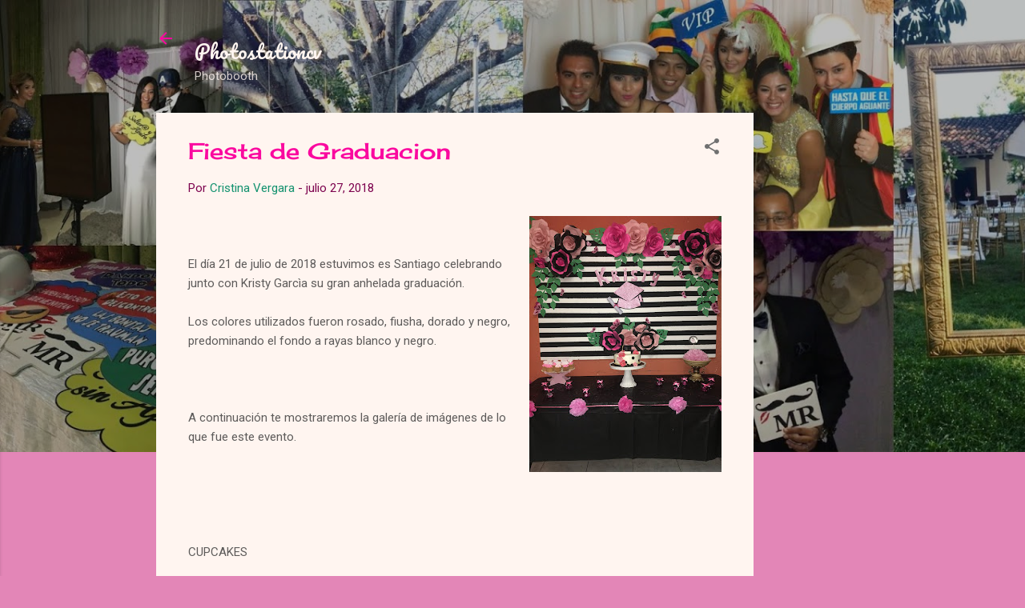

--- FILE ---
content_type: text/html; charset=utf-8
request_url: https://www.google.com/recaptcha/api2/aframe
body_size: 263
content:
<!DOCTYPE HTML><html><head><meta http-equiv="content-type" content="text/html; charset=UTF-8"></head><body><script nonce="NJaEdhKP-S_W35eahdo1yw">/** Anti-fraud and anti-abuse applications only. See google.com/recaptcha */ try{var clients={'sodar':'https://pagead2.googlesyndication.com/pagead/sodar?'};window.addEventListener("message",function(a){try{if(a.source===window.parent){var b=JSON.parse(a.data);var c=clients[b['id']];if(c){var d=document.createElement('img');d.src=c+b['params']+'&rc='+(localStorage.getItem("rc::a")?sessionStorage.getItem("rc::b"):"");window.document.body.appendChild(d);sessionStorage.setItem("rc::e",parseInt(sessionStorage.getItem("rc::e")||0)+1);localStorage.setItem("rc::h",'1767701611377');}}}catch(b){}});window.parent.postMessage("_grecaptcha_ready", "*");}catch(b){}</script></body></html>

--- FILE ---
content_type: text/plain
request_url: https://www.google-analytics.com/j/collect?v=1&_v=j102&a=807481601&t=pageview&_s=1&dl=https%3A%2F%2Fwww.photostationcv.com%2F2018%2F07%2Ffiesta-de-graduacion.html&ul=en-us%40posix&dt=Fiesta%20de%20Graduacion&sr=1280x720&vp=1280x720&_u=IEBAAEABAAAAACAAI~&jid=147899224&gjid=669461822&cid=731105314.1767701609&tid=UA-54546096-1&_gid=453450399.1767701609&_r=1&_slc=1&z=918574203
body_size: -452
content:
2,cG-GY5GL3JSQ3